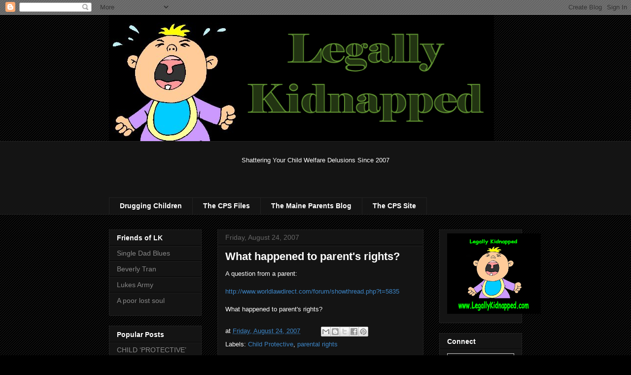

--- FILE ---
content_type: text/html; charset=utf-8
request_url: https://www.google.com/recaptcha/api2/aframe
body_size: 265
content:
<!DOCTYPE HTML><html><head><meta http-equiv="content-type" content="text/html; charset=UTF-8"></head><body><script nonce="Wa8o0Ugfpr9dA2-swgDEMg">/** Anti-fraud and anti-abuse applications only. See google.com/recaptcha */ try{var clients={'sodar':'https://pagead2.googlesyndication.com/pagead/sodar?'};window.addEventListener("message",function(a){try{if(a.source===window.parent){var b=JSON.parse(a.data);var c=clients[b['id']];if(c){var d=document.createElement('img');d.src=c+b['params']+'&rc='+(localStorage.getItem("rc::a")?sessionStorage.getItem("rc::b"):"");window.document.body.appendChild(d);sessionStorage.setItem("rc::e",parseInt(sessionStorage.getItem("rc::e")||0)+1);localStorage.setItem("rc::h",'1769106539706');}}}catch(b){}});window.parent.postMessage("_grecaptcha_ready", "*");}catch(b){}</script></body></html>